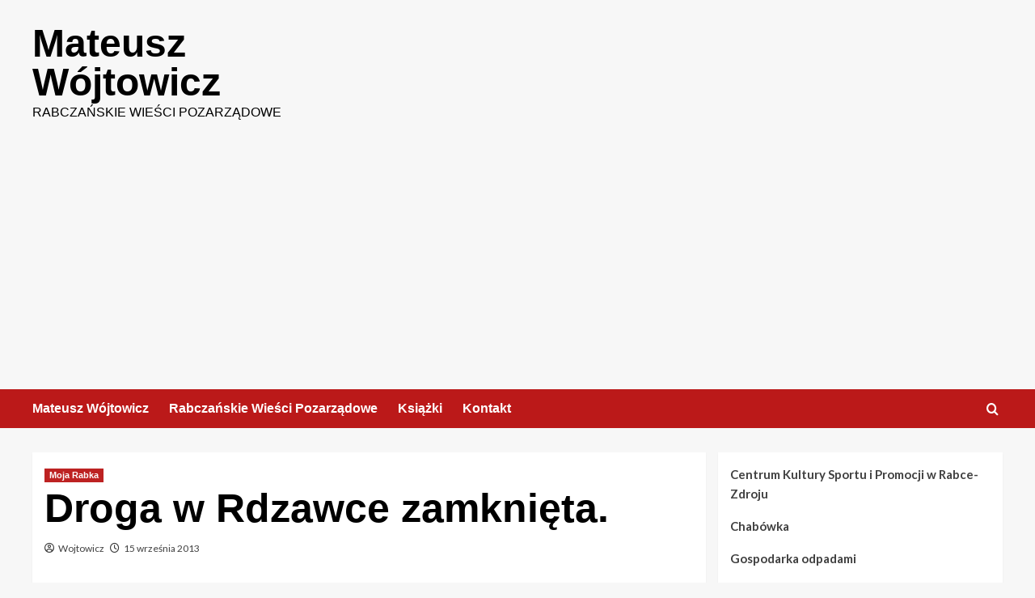

--- FILE ---
content_type: text/html; charset=UTF-8
request_url: https://matwojt.pl/2013/09/15/droga-w-rdzawce-zamknieta/
body_size: 13243
content:
<!doctype html>
<html dir="ltr" lang="pl-PL" prefix="og: https://ogp.me/ns#">

<head>
  <meta charset="UTF-8">
  <meta name="viewport" content="width=device-width, initial-scale=1">
  <link rel="profile" href="http://gmpg.org/xfn/11">
  <title>Droga w Rdzawce zamknięta. - Mateusz Wójtowicz</title>

		<!-- All in One SEO 4.9.3 - aioseo.com -->
	<meta name="description" content="Czekamy na koniec remontu :) Zobacz jak było. Z http://www.nowotarski.pl/aktualnosci/komunikaty/utrudnienia-w-ruchu drogowym-1233.html Podhalańskie Drogi Sp. z o.o. w N. Targu informują, że w dniach 17 – 21 września 2013 r. (wtorek – sobota) w godzinach 7:30 – 20:00 całkowicie zamknie dla ruchu kołowego drogę powiatową nr K1666 Ponice – Rdzawka. Zamknięcie drogi spowodowane będzie planowanymi robotami" />
	<meta name="robots" content="max-image-preview:large" />
	<meta name="author" content="Wojtowicz"/>
	<link rel="canonical" href="https://matwojt.pl/2013/09/15/droga-w-rdzawce-zamknieta/" />
	<meta name="generator" content="All in One SEO (AIOSEO) 4.9.3" />
		<meta property="og:locale" content="pl_PL" />
		<meta property="og:site_name" content="Mateusz Wójtowicz - Rabczańskie Wieści Pozarządowe" />
		<meta property="og:type" content="article" />
		<meta property="og:title" content="Droga w Rdzawce zamknięta. - Mateusz Wójtowicz" />
		<meta property="og:description" content="Czekamy na koniec remontu :) Zobacz jak było. Z http://www.nowotarski.pl/aktualnosci/komunikaty/utrudnienia-w-ruchu drogowym-1233.html Podhalańskie Drogi Sp. z o.o. w N. Targu informują, że w dniach 17 – 21 września 2013 r. (wtorek – sobota) w godzinach 7:30 – 20:00 całkowicie zamknie dla ruchu kołowego drogę powiatową nr K1666 Ponice – Rdzawka. Zamknięcie drogi spowodowane będzie planowanymi robotami" />
		<meta property="og:url" content="https://matwojt.pl/2013/09/15/droga-w-rdzawce-zamknieta/" />
		<meta property="article:published_time" content="2013-09-15T11:18:59+00:00" />
		<meta property="article:modified_time" content="2013-09-15T11:18:59+00:00" />
		<meta property="article:publisher" content="https://www.facebook.com/matwojt" />
		<meta name="twitter:card" content="summary_large_image" />
		<meta name="twitter:site" content="@matwojt" />
		<meta name="twitter:title" content="Droga w Rdzawce zamknięta. - Mateusz Wójtowicz" />
		<meta name="twitter:description" content="Czekamy na koniec remontu :) Zobacz jak było. Z http://www.nowotarski.pl/aktualnosci/komunikaty/utrudnienia-w-ruchu drogowym-1233.html Podhalańskie Drogi Sp. z o.o. w N. Targu informują, że w dniach 17 – 21 września 2013 r. (wtorek – sobota) w godzinach 7:30 – 20:00 całkowicie zamknie dla ruchu kołowego drogę powiatową nr K1666 Ponice – Rdzawka. Zamknięcie drogi spowodowane będzie planowanymi robotami" />
		<meta name="twitter:creator" content="@matwojt" />
		<script type="application/ld+json" class="aioseo-schema">
			{"@context":"https:\/\/schema.org","@graph":[{"@type":"BlogPosting","@id":"https:\/\/matwojt.pl\/2013\/09\/15\/droga-w-rdzawce-zamknieta\/#blogposting","name":"Droga w Rdzawce zamkni\u0119ta. - Mateusz W\u00f3jtowicz","headline":"Droga w Rdzawce zamkni\u0119ta.","author":{"@id":"https:\/\/matwojt.pl\/author\/wojtowicz\/#author"},"publisher":{"@id":"https:\/\/matwojt.pl\/#organization"},"datePublished":"2013-09-15T13:18:59+02:00","dateModified":"2013-09-15T13:18:59+02:00","inLanguage":"pl-PL","mainEntityOfPage":{"@id":"https:\/\/matwojt.pl\/2013\/09\/15\/droga-w-rdzawce-zamknieta\/#webpage"},"isPartOf":{"@id":"https:\/\/matwojt.pl\/2013\/09\/15\/droga-w-rdzawce-zamknieta\/#webpage"},"articleSection":"Moja Rabka, Droga, Rdzawka, Remont"},{"@type":"BreadcrumbList","@id":"https:\/\/matwojt.pl\/2013\/09\/15\/droga-w-rdzawce-zamknieta\/#breadcrumblist","itemListElement":[{"@type":"ListItem","@id":"https:\/\/matwojt.pl#listItem","position":1,"name":"Dom","item":"https:\/\/matwojt.pl","nextItem":{"@type":"ListItem","@id":"https:\/\/matwojt.pl\/category\/mojarabka\/#listItem","name":"Moja Rabka"}},{"@type":"ListItem","@id":"https:\/\/matwojt.pl\/category\/mojarabka\/#listItem","position":2,"name":"Moja Rabka","item":"https:\/\/matwojt.pl\/category\/mojarabka\/","nextItem":{"@type":"ListItem","@id":"https:\/\/matwojt.pl\/2013\/09\/15\/droga-w-rdzawce-zamknieta\/#listItem","name":"Droga w Rdzawce zamkni\u0119ta."},"previousItem":{"@type":"ListItem","@id":"https:\/\/matwojt.pl#listItem","name":"Dom"}},{"@type":"ListItem","@id":"https:\/\/matwojt.pl\/2013\/09\/15\/droga-w-rdzawce-zamknieta\/#listItem","position":3,"name":"Droga w Rdzawce zamkni\u0119ta.","previousItem":{"@type":"ListItem","@id":"https:\/\/matwojt.pl\/category\/mojarabka\/#listItem","name":"Moja Rabka"}}]},{"@type":"Organization","@id":"https:\/\/matwojt.pl\/#organization","name":"Mateusz W\u00f3jtowicz","description":"Rabcza\u0144skie Wie\u015bci Pozarz\u0105dowe","url":"https:\/\/matwojt.pl\/","sameAs":["https:\/\/www.facebook.com\/matwojt","https:\/\/twitter.com\/matwojt","https:\/\/www.instagram.com\/matwojt\/","https:\/\/www.youtube.com\/channel\/UCSejXddoiBiqsfhUMk4o9jQ"]},{"@type":"Person","@id":"https:\/\/matwojt.pl\/author\/wojtowicz\/#author","url":"https:\/\/matwojt.pl\/author\/wojtowicz\/","name":"Wojtowicz"},{"@type":"WebPage","@id":"https:\/\/matwojt.pl\/2013\/09\/15\/droga-w-rdzawce-zamknieta\/#webpage","url":"https:\/\/matwojt.pl\/2013\/09\/15\/droga-w-rdzawce-zamknieta\/","name":"Droga w Rdzawce zamkni\u0119ta. - Mateusz W\u00f3jtowicz","description":"Czekamy na koniec remontu :) Zobacz jak by\u0142o. Z http:\/\/www.nowotarski.pl\/aktualnosci\/komunikaty\/utrudnienia-w-ruchu drogowym-1233.html Podhala\u0144skie Drogi Sp. z o.o. w N. Targu informuj\u0105, \u017ce w dniach 17 \u2013 21 wrze\u015bnia 2013 r. (wtorek \u2013 sobota) w godzinach 7:30 \u2013 20:00 ca\u0142kowicie zamknie dla ruchu ko\u0142owego drog\u0119 powiatow\u0105 nr K1666 Ponice \u2013 Rdzawka. Zamkni\u0119cie drogi spowodowane b\u0119dzie planowanymi robotami","inLanguage":"pl-PL","isPartOf":{"@id":"https:\/\/matwojt.pl\/#website"},"breadcrumb":{"@id":"https:\/\/matwojt.pl\/2013\/09\/15\/droga-w-rdzawce-zamknieta\/#breadcrumblist"},"author":{"@id":"https:\/\/matwojt.pl\/author\/wojtowicz\/#author"},"creator":{"@id":"https:\/\/matwojt.pl\/author\/wojtowicz\/#author"},"datePublished":"2013-09-15T13:18:59+02:00","dateModified":"2013-09-15T13:18:59+02:00"},{"@type":"WebSite","@id":"https:\/\/matwojt.pl\/#website","url":"https:\/\/matwojt.pl\/","name":"Mateusz W\u00f3jtowicz","description":"Rabcza\u0144skie Wie\u015bci Pozarz\u0105dowe","inLanguage":"pl-PL","publisher":{"@id":"https:\/\/matwojt.pl\/#organization"}}]}
		</script>
		<!-- All in One SEO -->

<link rel='preload' href='https://fonts.googleapis.com/css?family=Source%2BSans%2BPro%3A400%2C700%7CLato%3A400%2C700&#038;subset=latin%2Clatin-ext&#038;display=swap' as='style' onload="this.onload=null;this.rel='stylesheet'" type='text/css' media='all' crossorigin='anonymous'>
<link rel='preconnect' href='https://fonts.googleapis.com' crossorigin='anonymous'>
<link rel='preconnect' href='https://fonts.gstatic.com' crossorigin='anonymous'>
<link rel='dns-prefetch' href='//www.googletagmanager.com' />
<link rel='dns-prefetch' href='//fonts.googleapis.com' />
<link rel='dns-prefetch' href='//pagead2.googlesyndication.com' />
<link rel='preconnect' href='https://fonts.googleapis.com' />
<link rel='preconnect' href='https://fonts.gstatic.com' />
<link rel="alternate" type="application/rss+xml" title="Mateusz W&oacute;jtowicz &raquo; Kanał z wpisami" href="https://matwojt.pl/feed/" />
<link rel="alternate" type="application/rss+xml" title="Mateusz W&oacute;jtowicz &raquo; Kanał z komentarzami" href="https://matwojt.pl/comments/feed/" />
<link rel="alternate" title="oEmbed (JSON)" type="application/json+oembed" href="https://matwojt.pl/wp-json/oembed/1.0/embed?url=https%3A%2F%2Fmatwojt.pl%2F2013%2F09%2F15%2Fdroga-w-rdzawce-zamknieta%2F" />
<link rel="alternate" title="oEmbed (XML)" type="text/xml+oembed" href="https://matwojt.pl/wp-json/oembed/1.0/embed?url=https%3A%2F%2Fmatwojt.pl%2F2013%2F09%2F15%2Fdroga-w-rdzawce-zamknieta%2F&#038;format=xml" />
<style id='wp-img-auto-sizes-contain-inline-css' type='text/css'>
img:is([sizes=auto i],[sizes^="auto," i]){contain-intrinsic-size:3000px 1500px}
/*# sourceURL=wp-img-auto-sizes-contain-inline-css */
</style>
<style id='wp-emoji-styles-inline-css' type='text/css'>

	img.wp-smiley, img.emoji {
		display: inline !important;
		border: none !important;
		box-shadow: none !important;
		height: 1em !important;
		width: 1em !important;
		margin: 0 0.07em !important;
		vertical-align: -0.1em !important;
		background: none !important;
		padding: 0 !important;
	}
/*# sourceURL=wp-emoji-styles-inline-css */
</style>
<style id='wp-block-library-inline-css' type='text/css'>
:root{--wp-block-synced-color:#7a00df;--wp-block-synced-color--rgb:122,0,223;--wp-bound-block-color:var(--wp-block-synced-color);--wp-editor-canvas-background:#ddd;--wp-admin-theme-color:#007cba;--wp-admin-theme-color--rgb:0,124,186;--wp-admin-theme-color-darker-10:#006ba1;--wp-admin-theme-color-darker-10--rgb:0,107,160.5;--wp-admin-theme-color-darker-20:#005a87;--wp-admin-theme-color-darker-20--rgb:0,90,135;--wp-admin-border-width-focus:2px}@media (min-resolution:192dpi){:root{--wp-admin-border-width-focus:1.5px}}.wp-element-button{cursor:pointer}:root .has-very-light-gray-background-color{background-color:#eee}:root .has-very-dark-gray-background-color{background-color:#313131}:root .has-very-light-gray-color{color:#eee}:root .has-very-dark-gray-color{color:#313131}:root .has-vivid-green-cyan-to-vivid-cyan-blue-gradient-background{background:linear-gradient(135deg,#00d084,#0693e3)}:root .has-purple-crush-gradient-background{background:linear-gradient(135deg,#34e2e4,#4721fb 50%,#ab1dfe)}:root .has-hazy-dawn-gradient-background{background:linear-gradient(135deg,#faaca8,#dad0ec)}:root .has-subdued-olive-gradient-background{background:linear-gradient(135deg,#fafae1,#67a671)}:root .has-atomic-cream-gradient-background{background:linear-gradient(135deg,#fdd79a,#004a59)}:root .has-nightshade-gradient-background{background:linear-gradient(135deg,#330968,#31cdcf)}:root .has-midnight-gradient-background{background:linear-gradient(135deg,#020381,#2874fc)}:root{--wp--preset--font-size--normal:16px;--wp--preset--font-size--huge:42px}.has-regular-font-size{font-size:1em}.has-larger-font-size{font-size:2.625em}.has-normal-font-size{font-size:var(--wp--preset--font-size--normal)}.has-huge-font-size{font-size:var(--wp--preset--font-size--huge)}.has-text-align-center{text-align:center}.has-text-align-left{text-align:left}.has-text-align-right{text-align:right}.has-fit-text{white-space:nowrap!important}#end-resizable-editor-section{display:none}.aligncenter{clear:both}.items-justified-left{justify-content:flex-start}.items-justified-center{justify-content:center}.items-justified-right{justify-content:flex-end}.items-justified-space-between{justify-content:space-between}.screen-reader-text{border:0;clip-path:inset(50%);height:1px;margin:-1px;overflow:hidden;padding:0;position:absolute;width:1px;word-wrap:normal!important}.screen-reader-text:focus{background-color:#ddd;clip-path:none;color:#444;display:block;font-size:1em;height:auto;left:5px;line-height:normal;padding:15px 23px 14px;text-decoration:none;top:5px;width:auto;z-index:100000}html :where(.has-border-color){border-style:solid}html :where([style*=border-top-color]){border-top-style:solid}html :where([style*=border-right-color]){border-right-style:solid}html :where([style*=border-bottom-color]){border-bottom-style:solid}html :where([style*=border-left-color]){border-left-style:solid}html :where([style*=border-width]){border-style:solid}html :where([style*=border-top-width]){border-top-style:solid}html :where([style*=border-right-width]){border-right-style:solid}html :where([style*=border-bottom-width]){border-bottom-style:solid}html :where([style*=border-left-width]){border-left-style:solid}html :where(img[class*=wp-image-]){height:auto;max-width:100%}:where(figure){margin:0 0 1em}html :where(.is-position-sticky){--wp-admin--admin-bar--position-offset:var(--wp-admin--admin-bar--height,0px)}@media screen and (max-width:600px){html :where(.is-position-sticky){--wp-admin--admin-bar--position-offset:0px}}

/*# sourceURL=wp-block-library-inline-css */
</style><style id='wp-block-archives-inline-css' type='text/css'>
.wp-block-archives{box-sizing:border-box}.wp-block-archives-dropdown label{display:block}
/*# sourceURL=https://matwojt.pl/wp-includes/blocks/archives/style.min.css */
</style>
<style id='wp-block-categories-inline-css' type='text/css'>
.wp-block-categories{box-sizing:border-box}.wp-block-categories.alignleft{margin-right:2em}.wp-block-categories.alignright{margin-left:2em}.wp-block-categories.wp-block-categories-dropdown.aligncenter{text-align:center}.wp-block-categories .wp-block-categories__label{display:block;width:100%}
/*# sourceURL=https://matwojt.pl/wp-includes/blocks/categories/style.min.css */
</style>
<style id='wp-block-search-inline-css' type='text/css'>
.wp-block-search__button{margin-left:10px;word-break:normal}.wp-block-search__button.has-icon{line-height:0}.wp-block-search__button svg{height:1.25em;min-height:24px;min-width:24px;width:1.25em;fill:currentColor;vertical-align:text-bottom}:where(.wp-block-search__button){border:1px solid #ccc;padding:6px 10px}.wp-block-search__inside-wrapper{display:flex;flex:auto;flex-wrap:nowrap;max-width:100%}.wp-block-search__label{width:100%}.wp-block-search.wp-block-search__button-only .wp-block-search__button{box-sizing:border-box;display:flex;flex-shrink:0;justify-content:center;margin-left:0;max-width:100%}.wp-block-search.wp-block-search__button-only .wp-block-search__inside-wrapper{min-width:0!important;transition-property:width}.wp-block-search.wp-block-search__button-only .wp-block-search__input{flex-basis:100%;transition-duration:.3s}.wp-block-search.wp-block-search__button-only.wp-block-search__searchfield-hidden,.wp-block-search.wp-block-search__button-only.wp-block-search__searchfield-hidden .wp-block-search__inside-wrapper{overflow:hidden}.wp-block-search.wp-block-search__button-only.wp-block-search__searchfield-hidden .wp-block-search__input{border-left-width:0!important;border-right-width:0!important;flex-basis:0;flex-grow:0;margin:0;min-width:0!important;padding-left:0!important;padding-right:0!important;width:0!important}:where(.wp-block-search__input){appearance:none;border:1px solid #949494;flex-grow:1;font-family:inherit;font-size:inherit;font-style:inherit;font-weight:inherit;letter-spacing:inherit;line-height:inherit;margin-left:0;margin-right:0;min-width:3rem;padding:8px;text-decoration:unset!important;text-transform:inherit}:where(.wp-block-search__button-inside .wp-block-search__inside-wrapper){background-color:#fff;border:1px solid #949494;box-sizing:border-box;padding:4px}:where(.wp-block-search__button-inside .wp-block-search__inside-wrapper) .wp-block-search__input{border:none;border-radius:0;padding:0 4px}:where(.wp-block-search__button-inside .wp-block-search__inside-wrapper) .wp-block-search__input:focus{outline:none}:where(.wp-block-search__button-inside .wp-block-search__inside-wrapper) :where(.wp-block-search__button){padding:4px 8px}.wp-block-search.aligncenter .wp-block-search__inside-wrapper{margin:auto}.wp-block[data-align=right] .wp-block-search.wp-block-search__button-only .wp-block-search__inside-wrapper{float:right}
/*# sourceURL=https://matwojt.pl/wp-includes/blocks/search/style.min.css */
</style>
<style id='wp-block-search-theme-inline-css' type='text/css'>
.wp-block-search .wp-block-search__label{font-weight:700}.wp-block-search__button{border:1px solid #ccc;padding:.375em .625em}
/*# sourceURL=https://matwojt.pl/wp-includes/blocks/search/theme.min.css */
</style>
<style id='global-styles-inline-css' type='text/css'>
:root{--wp--preset--aspect-ratio--square: 1;--wp--preset--aspect-ratio--4-3: 4/3;--wp--preset--aspect-ratio--3-4: 3/4;--wp--preset--aspect-ratio--3-2: 3/2;--wp--preset--aspect-ratio--2-3: 2/3;--wp--preset--aspect-ratio--16-9: 16/9;--wp--preset--aspect-ratio--9-16: 9/16;--wp--preset--color--black: #000000;--wp--preset--color--cyan-bluish-gray: #abb8c3;--wp--preset--color--white: #ffffff;--wp--preset--color--pale-pink: #f78da7;--wp--preset--color--vivid-red: #cf2e2e;--wp--preset--color--luminous-vivid-orange: #ff6900;--wp--preset--color--luminous-vivid-amber: #fcb900;--wp--preset--color--light-green-cyan: #7bdcb5;--wp--preset--color--vivid-green-cyan: #00d084;--wp--preset--color--pale-cyan-blue: #8ed1fc;--wp--preset--color--vivid-cyan-blue: #0693e3;--wp--preset--color--vivid-purple: #9b51e0;--wp--preset--gradient--vivid-cyan-blue-to-vivid-purple: linear-gradient(135deg,rgb(6,147,227) 0%,rgb(155,81,224) 100%);--wp--preset--gradient--light-green-cyan-to-vivid-green-cyan: linear-gradient(135deg,rgb(122,220,180) 0%,rgb(0,208,130) 100%);--wp--preset--gradient--luminous-vivid-amber-to-luminous-vivid-orange: linear-gradient(135deg,rgb(252,185,0) 0%,rgb(255,105,0) 100%);--wp--preset--gradient--luminous-vivid-orange-to-vivid-red: linear-gradient(135deg,rgb(255,105,0) 0%,rgb(207,46,46) 100%);--wp--preset--gradient--very-light-gray-to-cyan-bluish-gray: linear-gradient(135deg,rgb(238,238,238) 0%,rgb(169,184,195) 100%);--wp--preset--gradient--cool-to-warm-spectrum: linear-gradient(135deg,rgb(74,234,220) 0%,rgb(151,120,209) 20%,rgb(207,42,186) 40%,rgb(238,44,130) 60%,rgb(251,105,98) 80%,rgb(254,248,76) 100%);--wp--preset--gradient--blush-light-purple: linear-gradient(135deg,rgb(255,206,236) 0%,rgb(152,150,240) 100%);--wp--preset--gradient--blush-bordeaux: linear-gradient(135deg,rgb(254,205,165) 0%,rgb(254,45,45) 50%,rgb(107,0,62) 100%);--wp--preset--gradient--luminous-dusk: linear-gradient(135deg,rgb(255,203,112) 0%,rgb(199,81,192) 50%,rgb(65,88,208) 100%);--wp--preset--gradient--pale-ocean: linear-gradient(135deg,rgb(255,245,203) 0%,rgb(182,227,212) 50%,rgb(51,167,181) 100%);--wp--preset--gradient--electric-grass: linear-gradient(135deg,rgb(202,248,128) 0%,rgb(113,206,126) 100%);--wp--preset--gradient--midnight: linear-gradient(135deg,rgb(2,3,129) 0%,rgb(40,116,252) 100%);--wp--preset--font-size--small: 13px;--wp--preset--font-size--medium: 20px;--wp--preset--font-size--large: 36px;--wp--preset--font-size--x-large: 42px;--wp--preset--spacing--20: 0.44rem;--wp--preset--spacing--30: 0.67rem;--wp--preset--spacing--40: 1rem;--wp--preset--spacing--50: 1.5rem;--wp--preset--spacing--60: 2.25rem;--wp--preset--spacing--70: 3.38rem;--wp--preset--spacing--80: 5.06rem;--wp--preset--shadow--natural: 6px 6px 9px rgba(0, 0, 0, 0.2);--wp--preset--shadow--deep: 12px 12px 50px rgba(0, 0, 0, 0.4);--wp--preset--shadow--sharp: 6px 6px 0px rgba(0, 0, 0, 0.2);--wp--preset--shadow--outlined: 6px 6px 0px -3px rgb(255, 255, 255), 6px 6px rgb(0, 0, 0);--wp--preset--shadow--crisp: 6px 6px 0px rgb(0, 0, 0);}:root { --wp--style--global--content-size: 800px;--wp--style--global--wide-size: 1200px; }:where(body) { margin: 0; }.wp-site-blocks > .alignleft { float: left; margin-right: 2em; }.wp-site-blocks > .alignright { float: right; margin-left: 2em; }.wp-site-blocks > .aligncenter { justify-content: center; margin-left: auto; margin-right: auto; }:where(.wp-site-blocks) > * { margin-block-start: 24px; margin-block-end: 0; }:where(.wp-site-blocks) > :first-child { margin-block-start: 0; }:where(.wp-site-blocks) > :last-child { margin-block-end: 0; }:root { --wp--style--block-gap: 24px; }:root :where(.is-layout-flow) > :first-child{margin-block-start: 0;}:root :where(.is-layout-flow) > :last-child{margin-block-end: 0;}:root :where(.is-layout-flow) > *{margin-block-start: 24px;margin-block-end: 0;}:root :where(.is-layout-constrained) > :first-child{margin-block-start: 0;}:root :where(.is-layout-constrained) > :last-child{margin-block-end: 0;}:root :where(.is-layout-constrained) > *{margin-block-start: 24px;margin-block-end: 0;}:root :where(.is-layout-flex){gap: 24px;}:root :where(.is-layout-grid){gap: 24px;}.is-layout-flow > .alignleft{float: left;margin-inline-start: 0;margin-inline-end: 2em;}.is-layout-flow > .alignright{float: right;margin-inline-start: 2em;margin-inline-end: 0;}.is-layout-flow > .aligncenter{margin-left: auto !important;margin-right: auto !important;}.is-layout-constrained > .alignleft{float: left;margin-inline-start: 0;margin-inline-end: 2em;}.is-layout-constrained > .alignright{float: right;margin-inline-start: 2em;margin-inline-end: 0;}.is-layout-constrained > .aligncenter{margin-left: auto !important;margin-right: auto !important;}.is-layout-constrained > :where(:not(.alignleft):not(.alignright):not(.alignfull)){max-width: var(--wp--style--global--content-size);margin-left: auto !important;margin-right: auto !important;}.is-layout-constrained > .alignwide{max-width: var(--wp--style--global--wide-size);}body .is-layout-flex{display: flex;}.is-layout-flex{flex-wrap: wrap;align-items: center;}.is-layout-flex > :is(*, div){margin: 0;}body .is-layout-grid{display: grid;}.is-layout-grid > :is(*, div){margin: 0;}body{padding-top: 0px;padding-right: 0px;padding-bottom: 0px;padding-left: 0px;}a:where(:not(.wp-element-button)){text-decoration: none;}:root :where(.wp-element-button, .wp-block-button__link){background-color: #32373c;border-radius: 0;border-width: 0;color: #fff;font-family: inherit;font-size: inherit;font-style: inherit;font-weight: inherit;letter-spacing: inherit;line-height: inherit;padding-top: calc(0.667em + 2px);padding-right: calc(1.333em + 2px);padding-bottom: calc(0.667em + 2px);padding-left: calc(1.333em + 2px);text-decoration: none;text-transform: inherit;}.has-black-color{color: var(--wp--preset--color--black) !important;}.has-cyan-bluish-gray-color{color: var(--wp--preset--color--cyan-bluish-gray) !important;}.has-white-color{color: var(--wp--preset--color--white) !important;}.has-pale-pink-color{color: var(--wp--preset--color--pale-pink) !important;}.has-vivid-red-color{color: var(--wp--preset--color--vivid-red) !important;}.has-luminous-vivid-orange-color{color: var(--wp--preset--color--luminous-vivid-orange) !important;}.has-luminous-vivid-amber-color{color: var(--wp--preset--color--luminous-vivid-amber) !important;}.has-light-green-cyan-color{color: var(--wp--preset--color--light-green-cyan) !important;}.has-vivid-green-cyan-color{color: var(--wp--preset--color--vivid-green-cyan) !important;}.has-pale-cyan-blue-color{color: var(--wp--preset--color--pale-cyan-blue) !important;}.has-vivid-cyan-blue-color{color: var(--wp--preset--color--vivid-cyan-blue) !important;}.has-vivid-purple-color{color: var(--wp--preset--color--vivid-purple) !important;}.has-black-background-color{background-color: var(--wp--preset--color--black) !important;}.has-cyan-bluish-gray-background-color{background-color: var(--wp--preset--color--cyan-bluish-gray) !important;}.has-white-background-color{background-color: var(--wp--preset--color--white) !important;}.has-pale-pink-background-color{background-color: var(--wp--preset--color--pale-pink) !important;}.has-vivid-red-background-color{background-color: var(--wp--preset--color--vivid-red) !important;}.has-luminous-vivid-orange-background-color{background-color: var(--wp--preset--color--luminous-vivid-orange) !important;}.has-luminous-vivid-amber-background-color{background-color: var(--wp--preset--color--luminous-vivid-amber) !important;}.has-light-green-cyan-background-color{background-color: var(--wp--preset--color--light-green-cyan) !important;}.has-vivid-green-cyan-background-color{background-color: var(--wp--preset--color--vivid-green-cyan) !important;}.has-pale-cyan-blue-background-color{background-color: var(--wp--preset--color--pale-cyan-blue) !important;}.has-vivid-cyan-blue-background-color{background-color: var(--wp--preset--color--vivid-cyan-blue) !important;}.has-vivid-purple-background-color{background-color: var(--wp--preset--color--vivid-purple) !important;}.has-black-border-color{border-color: var(--wp--preset--color--black) !important;}.has-cyan-bluish-gray-border-color{border-color: var(--wp--preset--color--cyan-bluish-gray) !important;}.has-white-border-color{border-color: var(--wp--preset--color--white) !important;}.has-pale-pink-border-color{border-color: var(--wp--preset--color--pale-pink) !important;}.has-vivid-red-border-color{border-color: var(--wp--preset--color--vivid-red) !important;}.has-luminous-vivid-orange-border-color{border-color: var(--wp--preset--color--luminous-vivid-orange) !important;}.has-luminous-vivid-amber-border-color{border-color: var(--wp--preset--color--luminous-vivid-amber) !important;}.has-light-green-cyan-border-color{border-color: var(--wp--preset--color--light-green-cyan) !important;}.has-vivid-green-cyan-border-color{border-color: var(--wp--preset--color--vivid-green-cyan) !important;}.has-pale-cyan-blue-border-color{border-color: var(--wp--preset--color--pale-cyan-blue) !important;}.has-vivid-cyan-blue-border-color{border-color: var(--wp--preset--color--vivid-cyan-blue) !important;}.has-vivid-purple-border-color{border-color: var(--wp--preset--color--vivid-purple) !important;}.has-vivid-cyan-blue-to-vivid-purple-gradient-background{background: var(--wp--preset--gradient--vivid-cyan-blue-to-vivid-purple) !important;}.has-light-green-cyan-to-vivid-green-cyan-gradient-background{background: var(--wp--preset--gradient--light-green-cyan-to-vivid-green-cyan) !important;}.has-luminous-vivid-amber-to-luminous-vivid-orange-gradient-background{background: var(--wp--preset--gradient--luminous-vivid-amber-to-luminous-vivid-orange) !important;}.has-luminous-vivid-orange-to-vivid-red-gradient-background{background: var(--wp--preset--gradient--luminous-vivid-orange-to-vivid-red) !important;}.has-very-light-gray-to-cyan-bluish-gray-gradient-background{background: var(--wp--preset--gradient--very-light-gray-to-cyan-bluish-gray) !important;}.has-cool-to-warm-spectrum-gradient-background{background: var(--wp--preset--gradient--cool-to-warm-spectrum) !important;}.has-blush-light-purple-gradient-background{background: var(--wp--preset--gradient--blush-light-purple) !important;}.has-blush-bordeaux-gradient-background{background: var(--wp--preset--gradient--blush-bordeaux) !important;}.has-luminous-dusk-gradient-background{background: var(--wp--preset--gradient--luminous-dusk) !important;}.has-pale-ocean-gradient-background{background: var(--wp--preset--gradient--pale-ocean) !important;}.has-electric-grass-gradient-background{background: var(--wp--preset--gradient--electric-grass) !important;}.has-midnight-gradient-background{background: var(--wp--preset--gradient--midnight) !important;}.has-small-font-size{font-size: var(--wp--preset--font-size--small) !important;}.has-medium-font-size{font-size: var(--wp--preset--font-size--medium) !important;}.has-large-font-size{font-size: var(--wp--preset--font-size--large) !important;}.has-x-large-font-size{font-size: var(--wp--preset--font-size--x-large) !important;}
/*# sourceURL=global-styles-inline-css */
</style>

<link rel='stylesheet' id='covernews-google-fonts-css' href='https://fonts.googleapis.com/css?family=Source%2BSans%2BPro%3A400%2C700%7CLato%3A400%2C700&#038;subset=latin%2Clatin-ext&#038;display=swap' type='text/css' media='all' />
<link rel='stylesheet' id='covernews-icons-css' href='https://matwojt.pl/wp-content/themes/covernews/assets/icons/style.css?ver=6.9' type='text/css' media='all' />
<link rel='stylesheet' id='bootstrap-css' href='https://matwojt.pl/wp-content/themes/covernews/assets/bootstrap/css/bootstrap.min.css?ver=6.9' type='text/css' media='all' />
<link rel='stylesheet' id='covernews-style-css' href='https://matwojt.pl/wp-content/themes/covernews/style.min.css?ver=6.0.3' type='text/css' media='all' />
<script type="text/javascript" src="https://matwojt.pl/wp-includes/js/jquery/jquery.min.js?ver=3.7.1" id="jquery-core-js"></script>
<script type="text/javascript" src="https://matwojt.pl/wp-includes/js/jquery/jquery-migrate.min.js?ver=3.4.1" id="jquery-migrate-js"></script>

<!-- Fragment znacznika Google (gtag.js) dodany przez Site Kit -->
<!-- Fragment Google Analytics dodany przez Site Kit -->
<script type="text/javascript" src="https://www.googletagmanager.com/gtag/js?id=G-Q3Y6TCPMES" id="google_gtagjs-js" async></script>
<script type="text/javascript" id="google_gtagjs-js-after">
/* <![CDATA[ */
window.dataLayer = window.dataLayer || [];function gtag(){dataLayer.push(arguments);}
gtag("set","linker",{"domains":["matwojt.pl"]});
gtag("js", new Date());
gtag("set", "developer_id.dZTNiMT", true);
gtag("config", "G-Q3Y6TCPMES");
//# sourceURL=google_gtagjs-js-after
/* ]]> */
</script>
<link rel="https://api.w.org/" href="https://matwojt.pl/wp-json/" /><link rel="alternate" title="JSON" type="application/json" href="https://matwojt.pl/wp-json/wp/v2/posts/380" /><link rel="EditURI" type="application/rsd+xml" title="RSD" href="https://matwojt.pl/xmlrpc.php?rsd" />
<meta name="generator" content="WordPress 6.9" />
<link rel='shortlink' href='https://matwojt.pl/?p=380' />
<meta name="generator" content="Site Kit by Google 1.168.0" />
<!-- Znaczniki meta Google AdSense dodane przez Site Kit -->
<meta name="google-adsense-platform-account" content="ca-host-pub-2644536267352236">
<meta name="google-adsense-platform-domain" content="sitekit.withgoogle.com">
<!-- Zakończ dodawanie meta znaczników Google AdSense przez Site Kit -->
        <style type="text/css">
                        .site-title a,
            .site-header .site-branding .site-title a:visited,
            .site-header .site-branding .site-title a:hover,
            .site-description {
                color: #000000            }

            body.aft-dark-mode .site-title a,
      body.aft-dark-mode .site-header .site-branding .site-title a:visited,
      body.aft-dark-mode .site-header .site-branding .site-title a:hover,
      body.aft-dark-mode .site-description {
        color: #ffffff;
      }

            .site-branding .site-title {
                font-size: 48px;
            }

            @media only screen and (max-width: 640px) {
                .header-layout-3 .site-header .site-branding .site-title,
                .site-branding .site-title {
                    font-size: 60px;

                }
              }   

           @media only screen and (max-width: 375px) {
               .header-layout-3 .site-header .site-branding .site-title,
               .site-branding .site-title {
                        font-size: 50px;

                    }
                }
                
                    .elementor-template-full-width .elementor-section.elementor-section-full_width > .elementor-container,
        .elementor-template-full-width .elementor-section.elementor-section-boxed > .elementor-container{
            max-width: 1200px;
        }
        @media (min-width: 1600px){
            .elementor-template-full-width .elementor-section.elementor-section-full_width > .elementor-container,
            .elementor-template-full-width .elementor-section.elementor-section-boxed > .elementor-container{
                max-width: 1600px;
            }
        }
        
        .align-content-left .elementor-section-stretched,
        .align-content-right .elementor-section-stretched {
            max-width: 100%;
            left: 0 !important;
        }


        </style>
        
<!-- Fragment Google AdSense dodany przez Site Kit -->
<script type="text/javascript" async="async" src="https://pagead2.googlesyndication.com/pagead/js/adsbygoogle.js?client=ca-pub-2453767146178851&amp;host=ca-host-pub-2644536267352236" crossorigin="anonymous"></script>

<!-- Zakończ fragment Google AdSense dodany przez Site Kit -->
<link rel="icon" href="https://matwojt.pl/wp-content/uploads/2018/10/cropped-MWzdjeciewybory2018-32x32.png" sizes="32x32" />
<link rel="icon" href="https://matwojt.pl/wp-content/uploads/2018/10/cropped-MWzdjeciewybory2018-192x192.png" sizes="192x192" />
<link rel="apple-touch-icon" href="https://matwojt.pl/wp-content/uploads/2018/10/cropped-MWzdjeciewybory2018-180x180.png" />
<meta name="msapplication-TileImage" content="https://matwojt.pl/wp-content/uploads/2018/10/cropped-MWzdjeciewybory2018-270x270.png" />
</head>

<body class="wp-singular post-template-default single single-post postid-380 single-format-standard wp-embed-responsive wp-theme-covernews default-content-layout archive-layout-grid scrollup-sticky-header aft-sticky-header aft-sticky-sidebar default aft-container-default aft-main-banner-slider-editors-picks-trending single-content-mode-default header-image-default align-content-left aft-and">
  
  
  <div id="page" class="site">
    <a class="skip-link screen-reader-text" href="#content">Przejdź do treści</a>

    <div class="header-layout-1">
      <div class="top-masthead">

      <div class="container">
        <div class="row">
                            </div>
      </div>
    </div> <!--    Topbar Ends-->
    <header id="masthead" class="site-header">
        <div class="masthead-banner " >
      <div class="container">
        <div class="row">
          <div class="col-md-4">
            <div class="site-branding">
                              <p class="site-title font-family-1">
                  <a href="https://matwojt.pl/" rel="home">Mateusz W&oacute;jtowicz</a>
                </p>
              
                              <p class="site-description">Rabczańskie Wieści Pozarządowe</p>
                          </div>
          </div>
          <div class="col-md-8">
                      </div>
        </div>
      </div>
    </div>
    <nav id="site-navigation" class="main-navigation">
      <div class="container">
        <div class="row">
          <div class="kol-12">
            <div class="navigation-container">

              <div class="main-navigation-container-items-wrapper">

                <span class="toggle-menu">
                  <a
                    href="#"
                    class="aft-void-menu"
                    role="button"
                    aria-label="Przełącz menu główne"
                    aria-controls="primary-menu" aria-expanded="false">
                    <span class="screen-reader-text">Menu główne</span>
                    <i class="ham"></i>
                  </a>
                </span>
                <span class="af-mobile-site-title-wrap">
                                    <p class="site-title font-family-1">
                    <a href="https://matwojt.pl/" rel="home">Mateusz W&oacute;jtowicz</a>
                  </p>
                </span>
                <div class="menu main-menu"><ul id="primary-menu" class="menu"><li id="menu-item-7044" class="menu-item menu-item-type-post_type menu-item-object-page menu-item-7044"><a href="https://matwojt.pl/mateusz-wojtowicz/">Mateusz Wójtowicz</a></li>
<li id="menu-item-7045" class="menu-item menu-item-type-post_type menu-item-object-page menu-item-7045"><a href="https://matwojt.pl/rwp/">Rabczańskie Wieści Pozarządowe</a></li>
<li id="menu-item-7047" class="menu-item menu-item-type-post_type menu-item-object-page menu-item-7047"><a href="https://matwojt.pl/ksiazki/">Książki</a></li>
<li id="menu-item-7048" class="menu-item menu-item-type-post_type menu-item-object-page menu-item-7048"><a href="https://matwojt.pl/kontakt/">Kontakt</a></li>
</ul></div>              </div>
              <div class="cart-search">

                <div class="af-search-wrap">
                  <div class="search-overlay">
                    <a href="#" title="Search" class="search-icon">
                      <i class="fa fa-search"></i>
                    </a>
                    <div class="af-search-form">
                      <form role="search" method="get" class="search-form" action="https://matwojt.pl/">
				<label>
					<span class="screen-reader-text">Szukaj:</span>
					<input type="search" class="search-field" placeholder="Szukaj &hellip;" value="" name="s" />
				</label>
				<input type="submit" class="search-submit" value="Szukaj" />
			</form>                    </div>
                  </div>
                </div>
              </div>


            </div>
          </div>
        </div>
      </div>
    </nav>
  </header>
</div>

    
    <div id="content" class="container">
                    <div class="section-block-upper row">
                <div id="primary" class="content-area">
                    <main id="main" class="site-main">

                                                    <article id="post-380" class="af-single-article post-380 post type-post status-publish format-standard hentry category-mojarabka tag-droga tag-rdzawka tag-remont">
                                <div class="entry-content-wrap">
                                    <header class="entry-header">

    <div class="header-details-wrapper">
        <div class="entry-header-details">
                            <div class="figure-categories figure-categories-bg">
                                        <ul class="cat-links"><li class="meta-category">
                             <a class="covernews-categories category-color-1"
                            href="https://matwojt.pl/category/mojarabka/" 
                            aria-label="Zobacz wszystkie wpisy w Moja Rabka"> 
                                 Moja Rabka
                             </a>
                        </li></ul>                </div>
                        <h1 class="entry-title">Droga w Rdzawce zamknięta.</h1>
            
                
    <span class="author-links">

      
        <span class="item-metadata posts-author">
          <i class="far fa-user-circle"></i>
                          <a href="https://matwojt.pl/author/wojtowicz/">
                    Wojtowicz                </a>
               </span>
                    <span class="item-metadata posts-date">
          <i class="far fa-clock"></i>
          <a href="https://matwojt.pl/2013/09/">
            15 września 2013          </a>
        </span>
                </span>
                

                    </div>
    </div>

        <div class="aft-post-thumbnail-wrapper">    
            </div>
    </header><!-- .entry-header -->                                    

    <div class="entry-content">
        <p>Czekamy na koniec remontu 🙂 <a href="http://gorce24.pl/galeria/1128/Rdzawka_modernizacja_drogi_powiatowej_nr_K1666_PoniceRdzawka" target="_blank">Zobacz jak było. </a></p>
<p>Z http://www.nowotarski.pl/aktualnosci/komunikaty/utrudnienia-w-ruchu drogowym-1233.html</p>
<p>Podhalańskie Drogi Sp. z o.o. w N. Targu informują, że w dniach 17 – 21 września 2013 r. (wtorek – sobota) w godzinach 7:30 – 20:00 całkowicie zamknie dla ruchu kołowego drogę powiatową nr K1666 Ponice – Rdzawka. Zamknięcie drogi spowodowane będzie planowanymi robotami bitumicznymi.</p>
<p>W przypadku niesprzyjających warunków atmosferycznych lub innych niemożliwych do przewidzenia okoliczności – termin zamknięcia drogi może ulec zmianie.</p>
                    <div class="post-item-metadata entry-meta">
                            </div>
               
        
	<nav class="navigation post-navigation" aria-label="Nawigacja wpisu">
		<h2 class="screen-reader-text">Nawigacja wpisu</h2>
		<div class="nav-links"><div class="nav-previous"><a href="https://matwojt.pl/2013/09/15/zebranie-wiejskie-wrzesien-2013/" rel="prev">Poprzedni: <span class="em-post-navigation nav-title">Zebranie Wiejskie &#8211; Wrzesień 2013</span></a></div><div class="nav-next"><a href="https://matwojt.pl/2013/09/16/jak-bedzie-kursowal-bus-w-rdzawce-podczas-remontu-drogi/" rel="next">Następny: <span class="em-post-navigation nav-title">Jak będzie kursował bus w Rdzawce podczas remontu drogi ?</span></a></div></div>
	</nav>            </div><!-- .entry-content -->


                                </div>
                                
                                                            </article>
                        
                    </main><!-- #main -->
                </div><!-- #primary -->
                                <aside id="secondary" class="widget-area sidebar-sticky-top">
	<div id="block-31" class="widget covernews-widget widget_block widget_categories"><ul class="wp-block-categories-list wp-block-categories">	<li class="cat-item cat-item-1291"><a href="https://matwojt.pl/category/centrum-kultury-sportu-i-promocji-w-rabce-zdroju/">Centrum Kultury Sportu i Promocji w Rabce-Zdroju</a>
</li>
	<li class="cat-item cat-item-1304"><a href="https://matwojt.pl/category/chabowka-2/">Chabówka</a>
</li>
	<li class="cat-item cat-item-1276"><a href="https://matwojt.pl/category/gospodarka-odpadami-2/">Gospodarka odpadami</a>
</li>
	<li class="cat-item cat-item-1430"><a href="https://matwojt.pl/category/mojarabka/">Moja Rabka</a>
</li>
	<li class="cat-item cat-item-566"><a href="https://matwojt.pl/category/osp-rdzawka/">osp rdzawka</a>
</li>
	<li class="cat-item cat-item-1320"><a href="https://matwojt.pl/category/ponice-2/">Ponice</a>
</li>
	<li class="cat-item cat-item-1"><a href="https://matwojt.pl/category/rwp/">Rabczańskie Wieści Pozarządowe</a>
</li>
	<li class="cat-item cat-item-1322"><a href="https://matwojt.pl/category/rabka-zdroj-2/">Rabka Zdrój</a>
</li>
	<li class="cat-item cat-item-6"><a href="https://matwojt.pl/category/rdzawka/">Rdzawka</a>
</li>
	<li class="cat-item cat-item-1277"><a href="https://matwojt.pl/category/szpital-rabka-2/">Szpital Rabka</a>
</li>
</ul></div><div id="block-33" class="widget covernews-widget widget_block widget_search"><form role="search" method="get" action="https://matwojt.pl/" class="wp-block-search__button-outside wp-block-search__text-button wp-block-search"    ><label class="wp-block-search__label" for="wp-block-search__input-1" >Szukaj</label><div class="wp-block-search__inside-wrapper" ><input class="wp-block-search__input" id="wp-block-search__input-1" placeholder="" value="" type="search" name="s" required /><button aria-label="Szukaj" class="wp-block-search__button wp-element-button" type="submit" >Szukaj</button></div></form></div><div id="block-12" class="widget covernews-widget widget_block widget_categories"><div class="wp-block-categories-dropdown wp-block-categories"><label class="wp-block-categories__label" for="wp-block-categories-2">Kategorie</label><select  name='category_name' id='wp-block-categories-2' class='postform'>
	<option value='-1'>Wybierz Kategoria</option>
	<option class="level-0" value="centrum-kultury-sportu-i-promocji-w-rabce-zdroju">Centrum Kultury Sportu i Promocji w Rabce-Zdroju&nbsp;&nbsp;(1)</option>
	<option class="level-0" value="chabowka-2">Chabówka&nbsp;&nbsp;(4)</option>
	<option class="level-0" value="gospodarka-odpadami-2">Gospodarka odpadami&nbsp;&nbsp;(3)</option>
	<option class="level-0" value="mojarabka">Moja Rabka&nbsp;&nbsp;(2&nbsp;215)</option>
	<option class="level-0" value="osp-rdzawka">osp rdzawka&nbsp;&nbsp;(1)</option>
	<option class="level-0" value="ponice-2">Ponice&nbsp;&nbsp;(9)</option>
	<option class="level-0" value="rwp">Rabczańskie Wieści Pozarządowe&nbsp;&nbsp;(107)</option>
	<option class="level-0" value="rabka-zdroj-2">Rabka Zdrój&nbsp;&nbsp;(95)</option>
	<option class="level-0" value="rdzawka">Rdzawka&nbsp;&nbsp;(15)</option>
	<option class="level-0" value="szpital-rabka-2">Szpital Rabka&nbsp;&nbsp;(13)</option>
</select><script type="text/javascript">
/* <![CDATA[ */
( ( [ dropdownId, homeUrl ] ) => {
		const dropdown = document.getElementById( dropdownId );
		function onSelectChange() {
			setTimeout( () => {
				if ( 'escape' === dropdown.dataset.lastkey ) {
					return;
				}
				if ( dropdown.value && dropdown instanceof HTMLSelectElement ) {
					const url = new URL( homeUrl );
					url.searchParams.set( dropdown.name, dropdown.value );
					location.href = url.href;
				}
			}, 250 );
		}
		function onKeyUp( event ) {
			if ( 'Escape' === event.key ) {
				dropdown.dataset.lastkey = 'escape';
			} else {
				delete dropdown.dataset.lastkey;
			}
		}
		function onClick() {
			delete dropdown.dataset.lastkey;
		}
		dropdown.addEventListener( 'keyup', onKeyUp );
		dropdown.addEventListener( 'click', onClick );
		dropdown.addEventListener( 'change', onSelectChange );
	} )( ["wp-block-categories-2","https://matwojt.pl"] );
//# sourceURL=build_dropdown_script_block_core_categories
/* ]]> */
</script>

</div></div><div id="block-29" class="widget covernews-widget widget_block widget_archive"><div class="wp-block-archives-dropdown wp-block-archives"><label for="wp-block-archives-2" class="wp-block-archives__label">Archiwa</label>
		<select id="wp-block-archives-2" name="archive-dropdown">
		<option value="">Wybierz miesiąc</option>	<option value='https://matwojt.pl/2026/01/'> styczeń 2026 &nbsp;(4)</option>
	<option value='https://matwojt.pl/2025/11/'> listopad 2025 &nbsp;(4)</option>
	<option value='https://matwojt.pl/2025/10/'> październik 2025 &nbsp;(3)</option>
	<option value='https://matwojt.pl/2025/09/'> wrzesień 2025 &nbsp;(4)</option>
	<option value='https://matwojt.pl/2025/08/'> sierpień 2025 &nbsp;(4)</option>
	<option value='https://matwojt.pl/2025/07/'> lipiec 2025 &nbsp;(2)</option>
	<option value='https://matwojt.pl/2025/06/'> czerwiec 2025 &nbsp;(7)</option>
	<option value='https://matwojt.pl/2025/05/'> maj 2025 &nbsp;(22)</option>
	<option value='https://matwojt.pl/2025/04/'> kwiecień 2025 &nbsp;(2)</option>
	<option value='https://matwojt.pl/2025/03/'> marzec 2025 &nbsp;(19)</option>
	<option value='https://matwojt.pl/2025/02/'> luty 2025 &nbsp;(14)</option>
	<option value='https://matwojt.pl/2025/01/'> styczeń 2025 &nbsp;(14)</option>
	<option value='https://matwojt.pl/2024/12/'> grudzień 2024 &nbsp;(14)</option>
	<option value='https://matwojt.pl/2024/11/'> listopad 2024 &nbsp;(17)</option>
	<option value='https://matwojt.pl/2024/10/'> październik 2024 &nbsp;(5)</option>
	<option value='https://matwojt.pl/2024/09/'> wrzesień 2024 &nbsp;(4)</option>
	<option value='https://matwojt.pl/2024/08/'> sierpień 2024 &nbsp;(3)</option>
	<option value='https://matwojt.pl/2024/07/'> lipiec 2024 &nbsp;(2)</option>
	<option value='https://matwojt.pl/2024/06/'> czerwiec 2024 &nbsp;(2)</option>
	<option value='https://matwojt.pl/2024/05/'> maj 2024 &nbsp;(3)</option>
	<option value='https://matwojt.pl/2024/04/'> kwiecień 2024 &nbsp;(5)</option>
	<option value='https://matwojt.pl/2024/03/'> marzec 2024 &nbsp;(9)</option>
	<option value='https://matwojt.pl/2024/02/'> luty 2024 &nbsp;(4)</option>
	<option value='https://matwojt.pl/2024/01/'> styczeń 2024 &nbsp;(7)</option>
	<option value='https://matwojt.pl/2023/12/'> grudzień 2023 &nbsp;(2)</option>
	<option value='https://matwojt.pl/2023/11/'> listopad 2023 &nbsp;(2)</option>
	<option value='https://matwojt.pl/2023/10/'> październik 2023 &nbsp;(8)</option>
	<option value='https://matwojt.pl/2023/09/'> wrzesień 2023 &nbsp;(11)</option>
	<option value='https://matwojt.pl/2023/08/'> sierpień 2023 &nbsp;(3)</option>
	<option value='https://matwojt.pl/2023/07/'> lipiec 2023 &nbsp;(1)</option>
	<option value='https://matwojt.pl/2023/06/'> czerwiec 2023 &nbsp;(4)</option>
	<option value='https://matwojt.pl/2023/05/'> maj 2023 &nbsp;(3)</option>
	<option value='https://matwojt.pl/2023/04/'> kwiecień 2023 &nbsp;(9)</option>
	<option value='https://matwojt.pl/2023/03/'> marzec 2023 &nbsp;(13)</option>
	<option value='https://matwojt.pl/2023/02/'> luty 2023 &nbsp;(10)</option>
	<option value='https://matwojt.pl/2023/01/'> styczeń 2023 &nbsp;(12)</option>
	<option value='https://matwojt.pl/2022/12/'> grudzień 2022 &nbsp;(12)</option>
	<option value='https://matwojt.pl/2022/11/'> listopad 2022 &nbsp;(11)</option>
	<option value='https://matwojt.pl/2022/10/'> październik 2022 &nbsp;(5)</option>
	<option value='https://matwojt.pl/2022/09/'> wrzesień 2022 &nbsp;(8)</option>
	<option value='https://matwojt.pl/2022/08/'> sierpień 2022 &nbsp;(1)</option>
	<option value='https://matwojt.pl/2022/07/'> lipiec 2022 &nbsp;(4)</option>
	<option value='https://matwojt.pl/2022/06/'> czerwiec 2022 &nbsp;(2)</option>
	<option value='https://matwojt.pl/2022/05/'> maj 2022 &nbsp;(8)</option>
	<option value='https://matwojt.pl/2022/04/'> kwiecień 2022 &nbsp;(13)</option>
	<option value='https://matwojt.pl/2022/03/'> marzec 2022 &nbsp;(15)</option>
	<option value='https://matwojt.pl/2022/02/'> luty 2022 &nbsp;(12)</option>
	<option value='https://matwojt.pl/2022/01/'> styczeń 2022 &nbsp;(13)</option>
	<option value='https://matwojt.pl/2021/12/'> grudzień 2021 &nbsp;(10)</option>
	<option value='https://matwojt.pl/2021/11/'> listopad 2021 &nbsp;(5)</option>
	<option value='https://matwojt.pl/2021/10/'> październik 2021 &nbsp;(1)</option>
	<option value='https://matwojt.pl/2021/09/'> wrzesień 2021 &nbsp;(4)</option>
	<option value='https://matwojt.pl/2021/08/'> sierpień 2021 &nbsp;(3)</option>
	<option value='https://matwojt.pl/2021/07/'> lipiec 2021 &nbsp;(2)</option>
	<option value='https://matwojt.pl/2021/06/'> czerwiec 2021 &nbsp;(3)</option>
	<option value='https://matwojt.pl/2021/05/'> maj 2021 &nbsp;(3)</option>
	<option value='https://matwojt.pl/2021/04/'> kwiecień 2021 &nbsp;(5)</option>
	<option value='https://matwojt.pl/2021/03/'> marzec 2021 &nbsp;(5)</option>
	<option value='https://matwojt.pl/2021/02/'> luty 2021 &nbsp;(2)</option>
	<option value='https://matwojt.pl/2020/12/'> grudzień 2020 &nbsp;(2)</option>
	<option value='https://matwojt.pl/2020/11/'> listopad 2020 &nbsp;(10)</option>
	<option value='https://matwojt.pl/2020/10/'> październik 2020 &nbsp;(3)</option>
	<option value='https://matwojt.pl/2020/09/'> wrzesień 2020 &nbsp;(2)</option>
	<option value='https://matwojt.pl/2020/08/'> sierpień 2020 &nbsp;(1)</option>
	<option value='https://matwojt.pl/2020/07/'> lipiec 2020 &nbsp;(2)</option>
	<option value='https://matwojt.pl/2020/06/'> czerwiec 2020 &nbsp;(1)</option>
	<option value='https://matwojt.pl/2020/05/'> maj 2020 &nbsp;(8)</option>
	<option value='https://matwojt.pl/2020/04/'> kwiecień 2020 &nbsp;(1)</option>
	<option value='https://matwojt.pl/2020/03/'> marzec 2020 &nbsp;(3)</option>
	<option value='https://matwojt.pl/2020/02/'> luty 2020 &nbsp;(6)</option>
	<option value='https://matwojt.pl/2020/01/'> styczeń 2020 &nbsp;(1)</option>
	<option value='https://matwojt.pl/2019/08/'> sierpień 2019 &nbsp;(1)</option>
	<option value='https://matwojt.pl/2019/07/'> lipiec 2019 &nbsp;(2)</option>
	<option value='https://matwojt.pl/2019/05/'> maj 2019 &nbsp;(1)</option>
	<option value='https://matwojt.pl/2019/04/'> kwiecień 2019 &nbsp;(1)</option>
	<option value='https://matwojt.pl/2019/02/'> luty 2019 &nbsp;(1)</option>
	<option value='https://matwojt.pl/2019/01/'> styczeń 2019 &nbsp;(1)</option>
	<option value='https://matwojt.pl/2018/11/'> listopad 2018 &nbsp;(2)</option>
	<option value='https://matwojt.pl/2018/10/'> październik 2018 &nbsp;(12)</option>
	<option value='https://matwojt.pl/2018/09/'> wrzesień 2018 &nbsp;(8)</option>
	<option value='https://matwojt.pl/2018/07/'> lipiec 2018 &nbsp;(12)</option>
	<option value='https://matwojt.pl/2018/06/'> czerwiec 2018 &nbsp;(3)</option>
	<option value='https://matwojt.pl/2018/05/'> maj 2018 &nbsp;(5)</option>
	<option value='https://matwojt.pl/2018/04/'> kwiecień 2018 &nbsp;(9)</option>
	<option value='https://matwojt.pl/2018/03/'> marzec 2018 &nbsp;(11)</option>
	<option value='https://matwojt.pl/2018/02/'> luty 2018 &nbsp;(14)</option>
	<option value='https://matwojt.pl/2017/12/'> grudzień 2017 &nbsp;(1)</option>
	<option value='https://matwojt.pl/2017/11/'> listopad 2017 &nbsp;(10)</option>
	<option value='https://matwojt.pl/2017/10/'> październik 2017 &nbsp;(7)</option>
	<option value='https://matwojt.pl/2017/09/'> wrzesień 2017 &nbsp;(19)</option>
	<option value='https://matwojt.pl/2017/08/'> sierpień 2017 &nbsp;(21)</option>
	<option value='https://matwojt.pl/2017/07/'> lipiec 2017 &nbsp;(12)</option>
	<option value='https://matwojt.pl/2017/06/'> czerwiec 2017 &nbsp;(13)</option>
	<option value='https://matwojt.pl/2017/05/'> maj 2017 &nbsp;(9)</option>
	<option value='https://matwojt.pl/2017/04/'> kwiecień 2017 &nbsp;(24)</option>
	<option value='https://matwojt.pl/2017/03/'> marzec 2017 &nbsp;(31)</option>
	<option value='https://matwojt.pl/2017/02/'> luty 2017 &nbsp;(33)</option>
	<option value='https://matwojt.pl/2017/01/'> styczeń 2017 &nbsp;(26)</option>
	<option value='https://matwojt.pl/2016/12/'> grudzień 2016 &nbsp;(31)</option>
	<option value='https://matwojt.pl/2016/11/'> listopad 2016 &nbsp;(42)</option>
	<option value='https://matwojt.pl/2016/10/'> październik 2016 &nbsp;(40)</option>
	<option value='https://matwojt.pl/2016/09/'> wrzesień 2016 &nbsp;(17)</option>
	<option value='https://matwojt.pl/2016/08/'> sierpień 2016 &nbsp;(15)</option>
	<option value='https://matwojt.pl/2016/07/'> lipiec 2016 &nbsp;(43)</option>
	<option value='https://matwojt.pl/2016/06/'> czerwiec 2016 &nbsp;(47)</option>
	<option value='https://matwojt.pl/2016/05/'> maj 2016 &nbsp;(48)</option>
	<option value='https://matwojt.pl/2016/04/'> kwiecień 2016 &nbsp;(44)</option>
	<option value='https://matwojt.pl/2016/03/'> marzec 2016 &nbsp;(30)</option>
	<option value='https://matwojt.pl/2016/02/'> luty 2016 &nbsp;(34)</option>
	<option value='https://matwojt.pl/2016/01/'> styczeń 2016 &nbsp;(36)</option>
	<option value='https://matwojt.pl/2015/12/'> grudzień 2015 &nbsp;(42)</option>
	<option value='https://matwojt.pl/2015/11/'> listopad 2015 &nbsp;(42)</option>
	<option value='https://matwojt.pl/2015/10/'> październik 2015 &nbsp;(49)</option>
	<option value='https://matwojt.pl/2015/09/'> wrzesień 2015 &nbsp;(37)</option>
	<option value='https://matwojt.pl/2015/08/'> sierpień 2015 &nbsp;(40)</option>
	<option value='https://matwojt.pl/2015/07/'> lipiec 2015 &nbsp;(45)</option>
	<option value='https://matwojt.pl/2015/06/'> czerwiec 2015 &nbsp;(48)</option>
	<option value='https://matwojt.pl/2015/05/'> maj 2015 &nbsp;(36)</option>
	<option value='https://matwojt.pl/2015/04/'> kwiecień 2015 &nbsp;(26)</option>
	<option value='https://matwojt.pl/2015/03/'> marzec 2015 &nbsp;(37)</option>
	<option value='https://matwojt.pl/2015/02/'> luty 2015 &nbsp;(36)</option>
	<option value='https://matwojt.pl/2015/01/'> styczeń 2015 &nbsp;(39)</option>
	<option value='https://matwojt.pl/2014/12/'> grudzień 2014 &nbsp;(51)</option>
	<option value='https://matwojt.pl/2014/11/'> listopad 2014 &nbsp;(38)</option>
	<option value='https://matwojt.pl/2014/10/'> październik 2014 &nbsp;(33)</option>
	<option value='https://matwojt.pl/2014/09/'> wrzesień 2014 &nbsp;(29)</option>
	<option value='https://matwojt.pl/2014/08/'> sierpień 2014 &nbsp;(30)</option>
	<option value='https://matwojt.pl/2014/07/'> lipiec 2014 &nbsp;(28)</option>
	<option value='https://matwojt.pl/2014/06/'> czerwiec 2014 &nbsp;(16)</option>
	<option value='https://matwojt.pl/2014/05/'> maj 2014 &nbsp;(35)</option>
	<option value='https://matwojt.pl/2014/04/'> kwiecień 2014 &nbsp;(39)</option>
	<option value='https://matwojt.pl/2014/03/'> marzec 2014 &nbsp;(37)</option>
	<option value='https://matwojt.pl/2014/02/'> luty 2014 &nbsp;(42)</option>
	<option value='https://matwojt.pl/2014/01/'> styczeń 2014 &nbsp;(54)</option>
	<option value='https://matwojt.pl/2013/12/'> grudzień 2013 &nbsp;(60)</option>
	<option value='https://matwojt.pl/2013/11/'> listopad 2013 &nbsp;(33)</option>
	<option value='https://matwojt.pl/2013/10/'> październik 2013 &nbsp;(48)</option>
	<option value='https://matwojt.pl/2013/09/'> wrzesień 2013 &nbsp;(36)</option>
	<option value='https://matwojt.pl/2013/08/'> sierpień 2013 &nbsp;(30)</option>
	<option value='https://matwojt.pl/2013/07/'> lipiec 2013 &nbsp;(13)</option>
	<option value='https://matwojt.pl/2013/06/'> czerwiec 2013 &nbsp;(12)</option>
	<option value='https://matwojt.pl/2013/05/'> maj 2013 &nbsp;(12)</option>
	<option value='https://matwojt.pl/2013/04/'> kwiecień 2013 &nbsp;(12)</option>
	<option value='https://matwojt.pl/2013/03/'> marzec 2013 &nbsp;(1)</option>
	<option value='https://matwojt.pl/201/10/'> październik 201 &nbsp;(1)</option>
</select><script type="text/javascript">
/* <![CDATA[ */
( ( [ dropdownId, homeUrl ] ) => {
		const dropdown = document.getElementById( dropdownId );
		function onSelectChange() {
			setTimeout( () => {
				if ( 'escape' === dropdown.dataset.lastkey ) {
					return;
				}
				if ( dropdown.value ) {
					location.href = dropdown.value;
				}
			}, 250 );
		}
		function onKeyUp( event ) {
			if ( 'Escape' === event.key ) {
				dropdown.dataset.lastkey = 'escape';
			} else {
				delete dropdown.dataset.lastkey;
			}
		}
		function onClick() {
			delete dropdown.dataset.lastkey;
		}
		dropdown.addEventListener( 'keyup', onKeyUp );
		dropdown.addEventListener( 'click', onClick );
		dropdown.addEventListener( 'change', onSelectChange );
	} )( ["wp-block-archives-2","https://matwojt.pl"] );
//# sourceURL=block_core_archives_build_dropdown_script
/* ]]> */
</script>
</div></div><div id="rss-2" class="widget covernews-widget widget_rss"><h2 class="widget-title widget-title-1"><span><a class="rsswidget rss-widget-feed" href="https://matwojt.pl/feed/"><img class="rss-widget-icon" style="border:0" width="14" height="14" src="https://matwojt.pl/wp-includes/images/rss.png" alt="RSS" loading="lazy" /></a> <a class="rsswidget rss-widget-title" href="https://matwojt.pl/">RSS</a></span></h2><ul><li><a class='rsswidget' href='https://matwojt.pl/2026/01/10/budzetowa-sesja-na-2026-rok/'>Budżetowa sesja na 2026 rok</a></li></ul></div></aside><!-- #secondary -->
            </div>

</div>


  <footer class="site-footer">
        
                  <div class="secondary-footer">
          <div class="container">
            <div class="row">
                                            <div class="col-sm-12">
                  <div class="footer-social-wrapper">
                    <div class="social-navigation"><ul id="social-menu" class="menu"><li class="menu-item menu-item-type-post_type menu-item-object-page menu-item-7044"><a href="https://matwojt.pl/mateusz-wojtowicz/"><span class="screen-reader-text">Mateusz Wójtowicz</span></a></li>
<li class="menu-item menu-item-type-post_type menu-item-object-page menu-item-7045"><a href="https://matwojt.pl/rwp/"><span class="screen-reader-text">Rabczańskie Wieści Pozarządowe</span></a></li>
<li class="menu-item menu-item-type-post_type menu-item-object-page menu-item-7047"><a href="https://matwojt.pl/ksiazki/"><span class="screen-reader-text">Książki</span></a></li>
<li class="menu-item menu-item-type-post_type menu-item-object-page menu-item-7048"><a href="https://matwojt.pl/kontakt/"><span class="screen-reader-text">Kontakt</span></a></li>
</ul></div>                  </div>
                </div>
                          </div>
          </div>
        </div>
              <div class="site-info">
      <div class="container">
        <div class="row">
          <div class="col-sm-12">
                                      Copyright &copy; All rights reserved.                                                  <span class="sep"> | </span>
              <a href="https://afthemes.com/products/covernews/">CoverNews</a> autorstwa AF themes                      </div>
        </div>
      </div>
    </div>
  </footer>
</div>

<a id="scroll-up" class="secondary-color" href="#top" aria-label="Scroll to top">
  <i class="fa fa-angle-up" aria-hidden="true"></i>
</a>
<script type="speculationrules">
{"prefetch":[{"source":"document","where":{"and":[{"href_matches":"/*"},{"not":{"href_matches":["/wp-*.php","/wp-admin/*","/wp-content/uploads/*","/wp-content/*","/wp-content/plugins/*","/wp-content/themes/covernews/*","/*\\?(.+)"]}},{"not":{"selector_matches":"a[rel~=\"nofollow\"]"}},{"not":{"selector_matches":".no-prefetch, .no-prefetch a"}}]},"eagerness":"conservative"}]}
</script>
<script type="text/javascript" src="https://matwojt.pl/wp-content/themes/covernews/js/navigation.js?ver=6.0.3" id="covernews-navigation-js"></script>
<script type="text/javascript" src="https://matwojt.pl/wp-content/themes/covernews/js/skip-link-focus-fix.js?ver=6.0.3" id="covernews-skip-link-focus-fix-js"></script>
<script type="text/javascript" src="https://matwojt.pl/wp-content/themes/covernews/assets/jquery-match-height/jquery.matchHeight.min.js?ver=6.0.3" id="matchheight-js"></script>
<script type="text/javascript" src="https://matwojt.pl/wp-content/themes/covernews/assets/fixed-header-script.js?ver=6.0.3" id="covernews-fixed-header-script-js"></script>
<script type="text/javascript" src="https://matwojt.pl/wp-content/themes/covernews/admin-dashboard/dist/covernews_scripts.build.js?ver=6.0.3" id="covernews-script-js"></script>
<script id="wp-emoji-settings" type="application/json">
{"baseUrl":"https://s.w.org/images/core/emoji/17.0.2/72x72/","ext":".png","svgUrl":"https://s.w.org/images/core/emoji/17.0.2/svg/","svgExt":".svg","source":{"concatemoji":"https://matwojt.pl/wp-includes/js/wp-emoji-release.min.js?ver=6.9"}}
</script>
<script type="module">
/* <![CDATA[ */
/*! This file is auto-generated */
const a=JSON.parse(document.getElementById("wp-emoji-settings").textContent),o=(window._wpemojiSettings=a,"wpEmojiSettingsSupports"),s=["flag","emoji"];function i(e){try{var t={supportTests:e,timestamp:(new Date).valueOf()};sessionStorage.setItem(o,JSON.stringify(t))}catch(e){}}function c(e,t,n){e.clearRect(0,0,e.canvas.width,e.canvas.height),e.fillText(t,0,0);t=new Uint32Array(e.getImageData(0,0,e.canvas.width,e.canvas.height).data);e.clearRect(0,0,e.canvas.width,e.canvas.height),e.fillText(n,0,0);const a=new Uint32Array(e.getImageData(0,0,e.canvas.width,e.canvas.height).data);return t.every((e,t)=>e===a[t])}function p(e,t){e.clearRect(0,0,e.canvas.width,e.canvas.height),e.fillText(t,0,0);var n=e.getImageData(16,16,1,1);for(let e=0;e<n.data.length;e++)if(0!==n.data[e])return!1;return!0}function u(e,t,n,a){switch(t){case"flag":return n(e,"\ud83c\udff3\ufe0f\u200d\u26a7\ufe0f","\ud83c\udff3\ufe0f\u200b\u26a7\ufe0f")?!1:!n(e,"\ud83c\udde8\ud83c\uddf6","\ud83c\udde8\u200b\ud83c\uddf6")&&!n(e,"\ud83c\udff4\udb40\udc67\udb40\udc62\udb40\udc65\udb40\udc6e\udb40\udc67\udb40\udc7f","\ud83c\udff4\u200b\udb40\udc67\u200b\udb40\udc62\u200b\udb40\udc65\u200b\udb40\udc6e\u200b\udb40\udc67\u200b\udb40\udc7f");case"emoji":return!a(e,"\ud83e\u1fac8")}return!1}function f(e,t,n,a){let r;const o=(r="undefined"!=typeof WorkerGlobalScope&&self instanceof WorkerGlobalScope?new OffscreenCanvas(300,150):document.createElement("canvas")).getContext("2d",{willReadFrequently:!0}),s=(o.textBaseline="top",o.font="600 32px Arial",{});return e.forEach(e=>{s[e]=t(o,e,n,a)}),s}function r(e){var t=document.createElement("script");t.src=e,t.defer=!0,document.head.appendChild(t)}a.supports={everything:!0,everythingExceptFlag:!0},new Promise(t=>{let n=function(){try{var e=JSON.parse(sessionStorage.getItem(o));if("object"==typeof e&&"number"==typeof e.timestamp&&(new Date).valueOf()<e.timestamp+604800&&"object"==typeof e.supportTests)return e.supportTests}catch(e){}return null}();if(!n){if("undefined"!=typeof Worker&&"undefined"!=typeof OffscreenCanvas&&"undefined"!=typeof URL&&URL.createObjectURL&&"undefined"!=typeof Blob)try{var e="postMessage("+f.toString()+"("+[JSON.stringify(s),u.toString(),c.toString(),p.toString()].join(",")+"));",a=new Blob([e],{type:"text/javascript"});const r=new Worker(URL.createObjectURL(a),{name:"wpTestEmojiSupports"});return void(r.onmessage=e=>{i(n=e.data),r.terminate(),t(n)})}catch(e){}i(n=f(s,u,c,p))}t(n)}).then(e=>{for(const n in e)a.supports[n]=e[n],a.supports.everything=a.supports.everything&&a.supports[n],"flag"!==n&&(a.supports.everythingExceptFlag=a.supports.everythingExceptFlag&&a.supports[n]);var t;a.supports.everythingExceptFlag=a.supports.everythingExceptFlag&&!a.supports.flag,a.supports.everything||((t=a.source||{}).concatemoji?r(t.concatemoji):t.wpemoji&&t.twemoji&&(r(t.twemoji),r(t.wpemoji)))});
//# sourceURL=https://matwojt.pl/wp-includes/js/wp-emoji-loader.min.js
/* ]]> */
</script>

</body>

</html>

--- FILE ---
content_type: text/html; charset=utf-8
request_url: https://www.google.com/recaptcha/api2/aframe
body_size: 265
content:
<!DOCTYPE HTML><html><head><meta http-equiv="content-type" content="text/html; charset=UTF-8"></head><body><script nonce="4JNlr-Va7MC01ZN7gfNhlg">/** Anti-fraud and anti-abuse applications only. See google.com/recaptcha */ try{var clients={'sodar':'https://pagead2.googlesyndication.com/pagead/sodar?'};window.addEventListener("message",function(a){try{if(a.source===window.parent){var b=JSON.parse(a.data);var c=clients[b['id']];if(c){var d=document.createElement('img');d.src=c+b['params']+'&rc='+(localStorage.getItem("rc::a")?sessionStorage.getItem("rc::b"):"");window.document.body.appendChild(d);sessionStorage.setItem("rc::e",parseInt(sessionStorage.getItem("rc::e")||0)+1);localStorage.setItem("rc::h",'1770073411802');}}}catch(b){}});window.parent.postMessage("_grecaptcha_ready", "*");}catch(b){}</script></body></html>